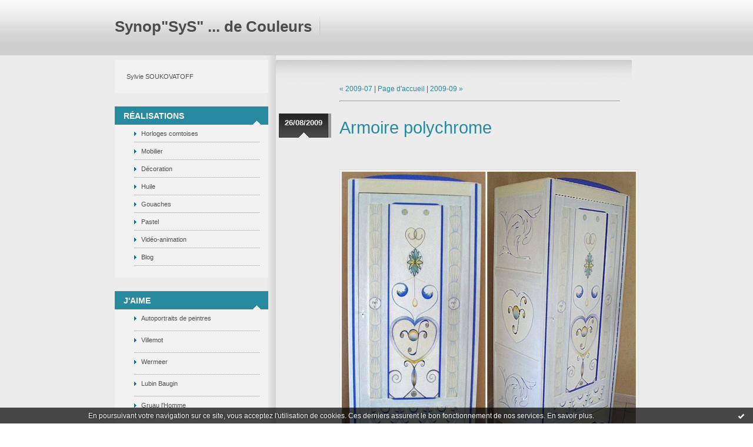

--- FILE ---
content_type: text/html; charset=UTF-8
request_url: http://www.soukovatoff.com/archive/2009/08/index.html
body_size: 4329
content:
<!DOCTYPE html PUBLIC "-//W3C//DTD XHTML 1.0 Transitional//EN" "http://www.w3.org/TR/xhtml1/DTD/xhtml1-transitional.dtd">
<html xmlns="http://www.w3.org/1999/xhtml" xml:lang="fr" lang="fr">
<head>
<link rel="canonical" href="http://www.soukovatoff.com/archive/2009/08/index.html" />        <link rel="icon" href="https://static.blogspirit.com/backend/graphics/favicon.ico" type="image/x-icon" />
<title>Synop&quot;SyS&quot;   ...   de Couleurs : Archives</title>
<meta name="description" content="" />
<meta name="keywords" content="art, peinture, soukovatoff, aveyron, bargiel, meuble peint, horloge, comtoise, tarn, k12, forge, forgeron, katana, wermeer, cranach, gruau, lalique, oiseau, cadaques, relooking, vintage, decoration, gouache, huile, tarn, botticelli, decoration comtoi" />
<meta http-equiv="Content-Type" content="text/html; charset=utf-8" />
<meta name="publisher" content="http://www.blogspirit.com/" />
<meta name="generator" content="http://www.blogspirit.com/" />
<meta name="robots" content="index,follow" />
<link rel="stylesheet" href="https://static.blogspirit.com/backend/skins/set42/278a9e/style-sc.css" type="text/css" />
<link rel="stylesheet" href="http://www.soukovatoff.com/style.css?1728298456" type="text/css" />
<link rel="alternate" type="application/atom+xml" title="Atom" href="http://www.soukovatoff.com/atom.xml" />
<link rel="alternate" type="application/rss+xml" title="RSS" href="http://www.soukovatoff.com/index.rss" />
<style type="text/css">#banner-blogspirit-container img {    border-width: 0;}#banner-blogspirit-container {    border-bottom: 2px solid #7c7db4;    text-align: left;    background-color: #b6addb;    display: none;}#banner-blogspirit-left {    text-align: left;    background-color: transparent;    display: inline;}#banner-blogspirit-right {    float:right;    background-color:transparent;    display: inline;}</style>
<style type="text/css">
body {
margin-bottom: 0px;
}
#footer {
clear: both;
text-align: center;
font-size: 65%;
width: auto;
margin: 2em auto 0px auto;
color: #000;
line-height: 210%;
display: block;
padding: 5px 15px;
background: #fff;
border-top: 1px solid #000;
}
#footer a {
color: #000;
text-decoration: underline;
background-color: transparent;
display: inline;
}
#footer a:hover {
color: #000;
text-decoration: underline;
background-color: transparent;
display: inline;
}
</style>
</head>
<body>
<div data-cookie="off"><p data-close><a href="#" title="J'ai lu ce message"><span class="ui-icon ui-icon-check">Ok</span></a></p><p data-text>En poursuivant votre navigation sur ce site, vous acceptez l'utilisation de cookies. Ces derniers assurent le bon fonctionnement de nos services. <a href="http://starter.blogspirit.com/cookies.html" title="En savoir plus sur les cookies" target="_blank">En savoir plus</a>.</p></div><style>[data-cookie]{display:none;position:fixed;backface-visibility:hidden;bottom:0;left:0;width:100%;background:black;background:url([data-uri]);color:white;padding:.5em 0;text-align:center;z-index:9999;}
[data-cookie~="on"]{display:block;}
[data-cookie] p{color:white;font-size:12px;margin:0;padding:0 .5em;line-height:1.3em;text-shadow:1px 0 3px rgba(0,0,0,1);}
[data-cookie] a{color:white;}
[data-cookie] [data-text]{margin:1px auto 0;text-align:left;max-width:980px;}
[data-cookie] [data-close]{float:right;margin:0 .5em;}
[data-cookie] .ui-icon{background-image: url(//download.jqueryui.com/themeroller/images/ui-icons_ffffff_256x240.png);}
.ui-icon-check {background-position: -64px -144px;}
.ui-icon {height: 16px;width: 16px;}
.ui-icon {background-repeat: no-repeat;display: block;overflow: hidden;text-indent: -99999px;}
@media print {[data-cookie]{display:none;}}
</style>
<div id="container">
<div class="container-decorator1">
<div class="container-decorator2">
<div id="banner-img">
<div class="banner-img-decorator1">
<div class="banner-img-decorator2">
<div class="img-link">
<a href="http://www.soukovatoff.com/"></a>
</div>
</div>
</div>
</div>
<div id="banner">
<div class="banner-decorator1">
<div class="banner-decorator2">
<h1><a href="http://www.soukovatoff.com/">Synop&quot;SyS&quot;   ...   de Couleurs</a></h1>
<h2>&nbsp;</h2>
</div>
</div>
</div>
<div id="left">
<div class="left-decorator1">
<div class="left-decorator2">
<div class="sidebar"><div id="box-mybox2431357" class="boxtitleless-decorator1"><div class="boxtitleless-decorator2"><div class="boxtitleless-decorator3"><div class="link-note" style="line-height: 150%;"><a href="mailto:sys@soukovatoff.com?subject=www.soukovatoff.com">Sylvie SOUKOVATOFF</a><hr><!--wizard:text--></div></div></div></div><!--boxsep-->
<div id="box-categories" class="box-decorator1"><div class="box-decorator2"><div class="box-decorator3"> <div class="decorator1"> <div class="decorator2"><h2>Réalisations</h2></div></div> <div class="boxcontent-decorator1"><div class="boxcontent-decorator2"><div class="boxcontent-decorator3"> <ul>     <li> <a href="http://www.soukovatoff.com/horloges_comtoises/">Horloges comtoises</a>    </li>  <li> <a href="http://www.soukovatoff.com/mobilier/">Mobilier</a>    </li>  <li> <a href="http://www.soukovatoff.com/decoration/">Décoration</a>    </li>  <li> <a href="http://www.soukovatoff.com/huile/">Huile</a>    </li>  <li> <a href="http://www.soukovatoff.com/gouaches/">Gouaches</a>    </li>  <li> <a href="http://www.soukovatoff.com/pastel/">Pastel</a>    </li>  <li> <a href="http://www.soukovatoff.com/video-animation/">Vidéo-animation</a>    </li>  <li> <a href="http://www.soukovatoff.com/blog/">Blog</a>   </li> </ul> </div></div></div> </div></div></div> <!--boxsep-->
<div id="box-photoalbums" class="box-decorator1"> <div class="box-decorator2"> <div class="box-decorator3"> <div class="decorator1"> <div class="decorator2"> <h2><a href="http://www.soukovatoff.com/album/index.html">J'Aime</a></h2> </div> </div> <div class="boxcontent-decorator1"> <div class="boxcontent-decorator2"> <div class="boxcontent-decorator3">
<ul>
<li class="album title"> <a href="http://www.soukovatoff.com/album/autoportraits-de-peintres/">Autoportraits de peintres</a> </li>
<li class="album title"> <a href="http://www.soukovatoff.com/album/villemot/">Villemot</a> </li>
<li class="album title"> <a href="http://www.soukovatoff.com/album/wermeer/">Wermeer</a> </li>
<li class="album title"> <a href="http://www.soukovatoff.com/album/lubin-baugin/">Lubin Baugin</a> </li>
<li class="album title"> <a href="http://www.soukovatoff.com/album/gruau-l-homme/">Gruau l'Homme</a> </li>
<li class="album title"> <a href="http://www.soukovatoff.com/album/joueurs-de-cartes/">Joueurs de cartes</a> </li>
<li class="album title"> <a href="http://www.soukovatoff.com/album/de-la-tour/">De La Tour</a> </li>
<li class="album title"> <a href="http://www.soukovatoff.com/album/botticelli/">Botticelli</a> </li>
<li class="album title"> <a href="http://www.soukovatoff.com/album/femmes-par-cranach/">Femmes par Cranach</a> </li>
<li class="album title"> <a href="http://www.soukovatoff.com/album/bijoux-lalique/">Bijoux Lalique</a> </li>
<li class="album title"> <a href="http://www.soukovatoff.com/album/gruau-rouge-et-noir/">Gruau rouge et noir</a> </li>
<li class="album title lasttitle"> <a href="http://www.soukovatoff.com/album/j-aime/">Atelier du peintre</a> </li>
</ul>
</div> </div> </div>
</div> </div>
</div>
<!--boxsep-->
<div id="box-archives" class="box-decorator1"><div class="box-decorator2"><div class="box-decorator3"> <div class="decorator1"><div class="decorator2"><h2>Archives</h2></div></div> <div class="boxcontent-decorator1"><div class="boxcontent-decorator2"><div class="boxcontent-decorator3"> <ul><li><a href="http://www.soukovatoff.com/archive/2014/02/index.html">2014-02</a></li>  <li><a href="http://www.soukovatoff.com/archive/2014/01/index.html">2014-01</a></li>  <li><a href="http://www.soukovatoff.com/archive/2013/11/index.html">2013-11</a></li>  <li><a href="http://www.soukovatoff.com/archive/2013/08/index.html">2013-08</a></li>  <li><a href="http://www.soukovatoff.com/archive/2013/07/index.html">2013-07</a></li>  <li><a href="http://www.soukovatoff.com/archive/2013/05/index.html">2013-05</a></li>  <li><a href="http://www.soukovatoff.com/archive/2013/03/index.html">2013-03</a></li>  <li><a href="http://www.soukovatoff.com/archive/2013/02/index.html">2013-02</a></li>  <li><a href="http://www.soukovatoff.com/archive/2013/01/index.html">2013-01</a></li>  <li><a href="http://www.soukovatoff.com/archive/2012/10/index.html">2012-10</a></li> <li><a href="http://www.soukovatoff.com/archives/">Toutes les archives</a></li></ul> </div></div></div> </div></div></div><!--boxsep-->
<div id="box-syndication" class="boxtitleless-decorator1"><div class="boxtitleless-decorator2"><div class="boxtitleless-decorator3"><div class="link-note"><a href="http://www.soukovatoff.com/index.rss"><img src="https://static.blogspirit.com/backend/images/extras/rssvalidated.gif" alt="Syndicate this site (rss)" /></a><br/><a href="http://www.soukovatoff.com/atom.xml"><img src="https://static.blogspirit.com/backend/images/extras/atom10.gif" alt="Syndicate this site (XML)" /></a><br/></div> </div></div></div><!--boxsep-->
</div>
</div>
</div>
</div>
<div id="right">
<div class="right-decorator1">
<div class="right-decorator2">
<div class="sidebar"></div>
</div>
</div>
</div>
<div id="center">
<div class="center-decorator1">
<div class="center-decorator2">
<div class="content">
<p align="right" class="nav">
<a class="navprev" href="http://www.soukovatoff.com/archive/2009/07/index.html">&laquo; 2009-07</a> |                                         <a class="navup" href="http://www.soukovatoff.com/">Page d'accueil</a>
| <a class="navnext" href="http://www.soukovatoff.com/archive/2009/09/index.html">2009-09 &raquo;</a>                                    </p>
<h2 class="date"><span>26/08/2009</span></h2>
<a id="a1177516"></a>
<h3 id="p1"><span><a href="http://www.soukovatoff.com/archive/2007/02/03/meubles-polychromes.html">Armoire polychrome</a></span></h3>
<div class="posttext">
<div class="posttext-decorator1">
<div class="posttext-decorator2">
<p style="text-align: left;" align="center">&nbsp;<a href="http://www.soukovatoff.com/media/01/00/27597271.jpg" target="_blank"><img id="media-708007" style="margin: 0.7em 0;" title="" src="http://www.soukovatoff.com/media/01/00/698274571.jpg" alt="meuble,art,tarn,mobilier,meuble polychrome,meubles polychromes,alsace" /></a></p>
<p style="text-align: left;" align="center">A&nbsp;Yvette et Gilbert mes parents, pour leur 50 ans de mariage.</p>
<p style="text-align: left;" align="center">SyS</p>
<p style="text-align: left;" align="center">Meuble - 180x80x55 cm</p>
<div style="clear:both;"></div>
</div>
</div>
</div>
<div class="postbottom">
<div class="postbottom-decorator1">
<div class="postbottom-decorator2">
<p class="posted">
| <a href="http://www.soukovatoff.com/archive/2007/02/03/meubles-polychromes.html#comments" rel="nofollow">Commentaires (0)</a>  | <a href="http://www.facebook.com/share.php?u=http%3A%2F%2Fwww.soukovatoff.com%2Farchive%2F2007%2F02%2F03%2Fmeubles-polychromes.html&t=Armoire+polychrome" target="_blank" rel="nofollow"><img src="https://cdnjs.cloudflare.com/ajax/libs/webicons/2.0.0/webicons/webicon-facebook-s.png" style="height:15px;border:none;vertical-align:text-bottom;"/>&nbsp;Facebook</a> 
</p>
</div>
</div>
</div>
<h2 class="date"><span>11/08/2009</span></h2>
<a id="a702638"></a>
<h3 id="p2"><span><a href="http://www.soukovatoff.com/archive/2006/04/11/maternite.html">Fécondité</a></span></h3>
<div class="posttext">
<div class="posttext-decorator1">
<div class="posttext-decorator2">
<p style="text-align: left;"><a href="http://www.soukovatoff.com/media/00/01/1940947264.jpg" target="_blank"><img id="media-708200" style="margin: 0.7em 0;" title="" src="http://www.soukovatoff.com/media/00/01/1355003767.jpg" alt="peinture,art,sylvie,albi,tarn,toulouse,soukovatoff" /></a></p>
<p>Homme libre, toujours tu cheriras la mère .... Pensée transformée comme finalement la maternité transforme la femme et donne naissance à la vie.<br /><br /><strong>Huile - 46x55 cm<br /></strong></p>
<div style="clear:both;"></div>
</div>
</div>
</div>
<div class="postbottom">
<div class="postbottom-decorator1">
<div class="postbottom-decorator2">
<p class="posted">
| <a href="http://www.soukovatoff.com/archive/2006/04/11/maternite.html#comments" rel="nofollow">Commentaires (0)</a>  | <a href="http://www.facebook.com/share.php?u=http%3A%2F%2Fwww.soukovatoff.com%2Farchive%2F2006%2F04%2F11%2Fmaternite.html&t=F%C3%A9condit%C3%A9" target="_blank" rel="nofollow"><img src="https://cdnjs.cloudflare.com/ajax/libs/webicons/2.0.0/webicons/webicon-facebook-s.png" style="height:15px;border:none;vertical-align:text-bottom;"/>&nbsp;Facebook</a> 
</p>
</div>
</div>
</div>
<div class="pager"></div>
</div>
</div>
</div>
</div>
<div style="clear: both;">&#160;</div>
</div>
</div>
</div>
<div id="extraDiv1"><span></span></div><div id="extraDiv2"><span></span></div><div id="extraDiv3"><span></span></div>
<div id="extraDiv4"><span></span></div><div id="extraDiv5"><span></span></div><div id="extraDiv6"><span></span></div>
<script src="//ajax.googleapis.com/ajax/libs/prototype/1.7.3.0/prototype.js"></script><script type="text/javascript" src="https://static.blogspirit.com/backend/javascript/validation-min.js"></script><script type="text/javascript">
// <![CDATA[

function popupCenter(url,width,height,xtr) {
    var top=(screen.height-height)/2;
    var left=(screen.width-width)/2;
    window.open(url,"",xtr+",top="+top+",left="+left+",width="+width+",height="+height);
};

// ]]>
</script><script>
if(typeof jQuery == 'function' && jQuery('div[data-cookie]').length) {
  jQuery('p[data-close] a').on('click', function (event) {
    event.preventDefault();
    jQuery('div[data-cookie]').attr('data-cookie', 'off');
    var d = new Date();
    d.setTime(d.getTime() + (86400000 * 365));
    document.cookie = 'cookies_message=hide; expires=' + d.toGMTString() + '; path=/';
  });
} else if(typeof $$ == 'function' && $$('div[data-cookie]').length) {
  $$('p[data-close] a')[0].observe('click', function (event) {
    event.preventDefault();
    $$('div[data-cookie]')[0].setAttribute('data-cookie', 'off');
    var d = new Date();
    d.setTime(d.getTime() + (86400000 * 365));
    document.cookie = 'cookies_message=hide; expires=' + d.toGMTString() + '; path=/';
  });
}
if (!document.cookie.replace(new RegExp("(?:(?:^|.*;)\\s*cookies_message\\s*\\=\\s*([^;]*).*$)|^.*$"), "$1")) {
  if(typeof jQuery == 'function') {
    jQuery('div[data-cookie]').attr('data-cookie', 'on');
  } else if(typeof $$ == 'function') {
    $$('div[data-cookie]')[0].setAttribute('data-cookie', 'on');
  }
}
</script>
<div id="footer">
<a rel="nofollow" href="http://starter.blogspirit.com/fr/moderate.php?blog_url=http%3A%2F%2Fwww.soukovatoff.com%2F">Déclarer un contenu illicite</a>&nbsp;|
<a rel="nofollow" href="http://www.soukovatoff.com/mentions-legales.html">Mentions légales de ce blog</a>
</div>
<script src="http://www.google-analytics.com/urchin.js" type="text/javascript"></script><script type="text/javascript">_uacct = "UA-351048-1";urchinTracker();</script></body>
</html>

--- FILE ---
content_type: text/css
request_url: https://static.blogspirit.com/backend/skins/set42/278a9e/style-sc.css
body_size: 2452
content:
/* SET 42 */
*{margin:0;padding:0;}
body, dl, dt, dd, ul, ol, h1, h2, h3, h4, h5, h6, pre, code, form, fieldset, legend, input, select, textarea{font-size:11px; color:#575757; font-weight:normal;}
fieldset, img{border:0}
address, caption, cite, code, dfn, th, var{font-style:normal; font-weight:normal;}
a{color:#278a9e; text-decoration:none; outline:none;}
a:hover{text-decoration:underline;}
select option{padding:0 3px;}
ul li{list-style:none;}
table{border-collapse:collapse; border-spacing:0;}
hr{display:none;}
body{text-align:center;font-family:Arial, Helvetica, sans-serif; }
div#container{background:#ececec url(http://static.blogspirit.com/backend/graphics/design/preview/set42/278a9e/bg-header.gif) repeat-x;}
div.container-decorator1,
div.container-decorator2,
div.container-decorator3,
div.container-decorator4{width:890px; margin:0 auto; text-align:left;}
div.container-decorator2
{
padding-bottom:30px;
background:url(http://static.blogspirit.com/backend/graphics/design/preview/set42/278a9e/bg-container-sc.gif) repeat-y;
}
div#left {
float:left; position:relative; width:261px; padding:8px 13px 0 0; overflow:hidden;
}
div#right{
display: none;
}
div#center{
float:left;
width:580px;
padding:50px 31px 0 5px;
background:url(http://static.blogspirit.com/backend/graphics/design/preview/set42/278a9e/bg-center.gif) no-repeat;
overflow:hidden;
}
#banner{
height:94px;
background:url(http://static.blogspirit.com/backend/graphics/design/preview/set42/278a9e/bg-header.gif) repeat-x;
}
#banner-img {
background-repeat:no-repeat;
background-color:transparent;
display: none;
}
#banner h1{float:left; padding-top:30px; font-size:26px; color:#4c4c4c; font-weight:bold;}
#banner h2{float:left; padding:37px 0 0 5px; font-size:18px; color:#278a9e;}
#banner a{padding:0 20px 0 0; background:url(http://static.blogspirit.com/backend/graphics/design/preview/set42/278a9e/blogname-divider.gif) no-repeat right center; color:#4c4c4c;}
#banner a:hover{text-decoration:none;}
.sidebar .box-decorator1,
.sidebar .boxtitleless-decorator1{padding:0 0 20px 0; margin-bottom:23px; background-color:#f2f2f2;}
.sidebar .boxtitleless-decorator1{padding:20px;}
.sidebar .boxtitleless-decorator1 a{color:#4f4f4f;}
.sidebar h2{width:246px; background:#278a9e url(http://static.blogspirit.com/backend/graphics/design/preview/set42/278a9e/bg-sidebar-title.gif) no-repeat left bottom; padding:8px 0 7px 15px; font-size:14px; color:#fff; font-weight:bold; text-transform:uppercase;}
.sidebar h2 a{color:#fff;}
.sidebar ul{padding:0 15px 0 18px;}
.sidebar ul ul{padding:0px;}
.sidebar li{padding:9px 0; margin:0 0 0 15px; background:url(http://static.blogspirit.com/backend/graphics/design/preview/set42/278a9e/bg-sidebar-link.gif) repeat-x 0 bottom;}
.sidebar li li{background:none;}
.sidebar li a{padding-left:12px; background:url(http://static.blogspirit.com/backend/graphics/design/preview/set42/278a9e/icon-sidebar-link.gif) no-repeat 0px 3px; color:#4f4f4f; display:block;}
.sidebar #box-newsletter ul{padding:12px 20px 0 13px;}
.sidebar #box-newsletter li{padding:6px 0; margin:0 0 0 6px; background:none;}
.sidebar #box-newsletter li a{background:none;}
.sidebar #box-newsletter label input{width:13px; height:13px; margin:0 4px 3px 0; overflow:hidden; vertical-align:middle;}
.sidebar #box-recentcomments li a{padding-left:0px; background:none; color:#278a9e; display:inline;}
.sidebar #box-yourphoto #my-photo{text-align:center;}
.sidebar #box-yourphoto #my-photo img,
.sidebar .box-decorator1 li.cover img,
.sidebar .boxtitleless-decorator1 li.cover img,
.content .posttext p img{padding:3px; background-color:#f3f3f3; border:1px solid #ddd;}
.sidebar #box-mybox2733885 .boxcontent-decorator3,
.sidebar #box-mybox1544103 .boxcontent-decorator3{padding:15px 20px 0 20px;}
.sidebar #box-search .box-decorator3{text-align:center;}
.sidebar #box-search .box-decorator3 h2{text-align:left;}
.sidebar #box-search input{margin-top:12px;}
.content h2{margin-top:30px; font-size:13px; color:#278a9e; font-weight:bold; text-transform:uppercase;}
.content h2.date{float:left; width:84px; padding:8px 19px 18px 0; margin-top:0px; background:url(http://static.blogspirit.com/backend/graphics/design/preview/set42/278a9e/bg-entrydate.png) no-repeat left bottom; font-size:13px; color:#fff; font-weight:bold; text-align:center;}
.content h3{padding:8px 0 0 103px; font-size:29px; color:#278a9e;}
.content h3.total{padding:20px 0 0 0; font-size:16px;}
.content p{padding-top:12px; font-size:12px;}
.content .posttext{clear:both; padding:0 0 20px 103px; font-size:12px;}
.content .posttext .posttext-decorator2{padding-top:20px; font-size:12px;}
.content .readmore{padding:0 0 20px 0; font-weight:bold; text-align:right;}
.content .readmore a{padding-left:10px;}
.content .postbottom{clear:both; padding:0 0 15px 103px; margin-bottom:20px; background:url(http://static.blogspirit.com/backend/graphics/design/preview/set42/278a9e/bg-filet.gif) no-repeat right bottom;}
.content p.posted{clear:both;}
.content .pager{padding:20px 0 0 103px; font-weight:bold;}
.content .pager span{padding-right:10px;}
.content .pager a{font-weight:normal;}
.content .listcontent{padding-top:20px;}
.sidebar .box-decorator1 li.title{padding-bottom:16px;}
.sidebar .box-decorator1 li.cover,
.sidebar .boxtitleless-decorator1 li.cover{padding-right:10px; padding-bottom:0px; background:none; text-align:center;}
.sidebar .box-decorator1 li.cover a,
.sidebar .boxtitleless-decorator1 li.cover a{background:none;}
.sidebar .calendar-box{padding:15px 0 0 35px;}
table.calendar{width:84%; font-size:10px;}
th.day-of-week{margin-top:10px; border-bottom:1px solid #b0b0b0; color:#4f4f4f; font-weight:bold; text-align:center; text-transform:uppercase; line-height:150%;}
td.selected-day{margin-top:10px; text-align:center; line-height:150%;}
td.day{margin-top:10px; border-bottom:1px solid #b0b0b0; color:#4f4f4f; text-align:center; line-height:150%;}
th.day-of-week{background:none;}
td.even{padding:5px 0px 5px 0px; background:none;}
td.odd{padding:5px 0px 5px 0px; background:none;}
td.selected{background:#b0b0b0;}
table.calendar a:link{color:#999;}
table.calendar a:visited{color:#999;}
table.calendar td.selected a{color:#fff;}
table.calendar a{text-decoration:none;}
table.calendar a:active{background-color:#5a6c72; color:#000;}
.spacer{clear:both;}
.nowrap{white-space:nowrap;}
.content .nav{padding:0 0 15px 103px; margin-bottom:20px; background:url(http://static.blogspirit.com/backend/graphics/design/preview/set42/278a9e/bg-filet.gif) no-repeat right bottom;text-align:left;}
.content .commentlist{clear:both; padding:0 0 0 103px; margin-bottom:40px;}
.commentparent, .commentchild{padding:0px; margin:10px 0px; line-height:150%;}
.commentparent .gravatar, .commentchild .gravatar{float:left; margin:0 5px 5px 0;}
.commentparent p.posted, .commentchild p.posted{margin:5px 5px 5px 0; padding:0px;}
.commentparent p, .commentchild p{margin-top:0px; margin-bottom:0px;}
.commentchild.author, .commentparent.author{padding:7px 7px 1px 7px; background-color:#f4f4f4;}
.commentparent{padding:3px;}
.commentchild{padding:3px; margin:4px 0px 4px 40px;}
.content .commentlist p.posted{margin:15px 0 10px;}
#commentform{padding-top:20px;}
input{font-size:100%;}
textarea{clear:both; width:99%; font-size:100%;}
form .formelement{clear:both; width:99%; padding-top:5px; padding-bottom:5px; background:transparent; font-size:12px;}
form .formelement .name{float:left; width:auto; padding-left:1em; padding-right:5px;}
form .formelement .value{float:right; width:70%;}
form .formelement .error{font-size:90%; color:#f00; font-weight:bold;}
form .formelement .value input{margin:3px 5px;}
form .formelement textarea{margin-top:5px;}
.album_list {float:left;padding: 10px 0;width:100%}
.album_image {float:left;}
.content h3.album_title, .content h4.album_subtitle{margin:0px; padding:0px 0px 0px 100px;text-align:left}
.content h3.album_title {padding-bottom:7px;}
.album-container h3{margin-top:5px; font-size:16px; font-weight:bold; text-align:center;}
.album-container a img,
.album-container #cover-intro img,
.album-container .thumblist-nofloat img,
.album-container .thumblist-with-detail img,
.album-container #photo-detail .photo-container img,
.album-container #photo-detail .photo-container-no-thumb img,
.album-container .thumblist img{padding:3px; background-color:#f3f3f3; border:1px solid #ddd;}
.album-container #gallery,
.album-container #cover-intro{text-align:center;}
.album-container{padding-bottom:40px;}
.album-container #cover-intro p{margin:12px 140px; text-align:center;}
.album-container #cover-intro p a{font-size:12px;}
.album-container .nav{margin:6px 0 12px 0; text-align:right;}
.album-container #photo-detail .photo-container{padding:20px; text-align:center;}
.album-container #photo-detail .photo-container h4{padding:15px 0 10px 0; font-size:12px; font-weight:bold;}
.album-container #photo-detail .photo-container-no-thumb{padding:20px; text-align:left;}
.album-container #photo-detail .photo-container-no-thumb h4{padding-bottom:10px; font-size:12px; font-weight:bold;}
.album-container #photo-detail .photo-container-no-thumb img{float:left; margin:0 12px 12px 0;}
.album-container .thumblist{clear:both; float:left; padding:20px;}
.album-container .thumblist img{float:left; margin:10px;}
.album-container .thumblist-nofloat{padding-top:15px;}
.album-container .thumblist-nofloat img{margin:10px;}
.album-container .thumblist-with-detail{float:left; padding:20px; text-align:left;}
.album-container .thumblist-with-detail .thumb-container{float:left; width:99%; padding:8px 0 12px 0;}
.album-container .thumblist-with-detail a{float:left;}
.album-container .thumblist-with-detail img{margin-right:10px; margin-bottom:10px;}
.album-container .thumblist-with-detail h4{padding-bottom:10px; font-weight:bold;}
.album-container .thumblist-with-detail a.view-details{float:right;}
ul.category-list{margin:20px 0px 0px 20px; column-count:2; -moz-column-count:2; -webkit-column-count:2; -khtml-column-count:2; font-size:11px;}
ul.category-list li{padding:0px 20px 12px 10px;}
ul.category-list li li{padding-top:6px; padding-bottom:0px;}
ul.archive-list{margin:20px 0px 0px 20px; column-count:3; -moz-column-count:3; -webkit-column-count:3; -khtml-column-count:3; font-size:11px;}
ul.archive-list li{padding-left:10px;}
ul.tag-list{margin:20px 0px 0px 20px; font-size:11px;}
ul.tag-list li{margin:0px 0px 0px 10px; background:none; display:inline;}
#footer{font-size:11px !important;}